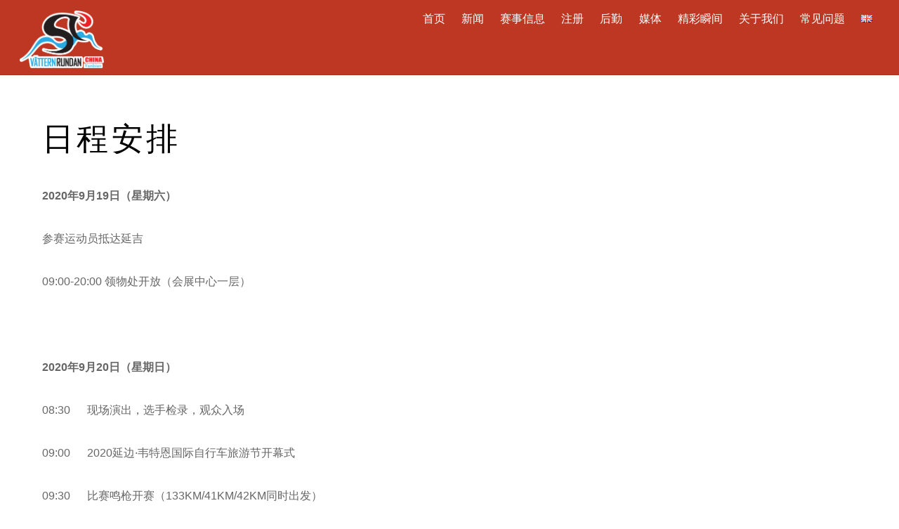

--- FILE ---
content_type: text/html; charset=UTF-8
request_url: https://www.vatternchina.com/richenganpai-2/
body_size: 9897
content:

<!DOCTYPE html>
<html lang="zh-CN">

<head>
		<meta charset="UTF-8" />
	<!-- wp_head -->
	<script>(function(html){ html.className = html.className.replace(/\bno-js\b/,'js'); if (html.classList) { html.classList.add( 'js' ); } else { html.className += ' js'; } })(document.documentElement);</script><meta name='robots' content='index, follow, max-image-preview:large, max-snippet:-1, max-video-preview:-1' />

	<!-- This site is optimized with the Yoast SEO plugin v26.5 - https://yoast.com/wordpress/plugins/seo/ -->
	<title>日程安排 &#8211; 中国·延边韦特恩国际自行车旅游节</title>
	<link rel="canonical" href="https://www.vatternchina.com/richenganpai-2/" />
	<meta property="og:locale" content="zh_CN" />
	<meta property="og:locale:alternate" content="en_GB" />
	<meta property="og:type" content="article" />
	<meta property="og:title" content="日程安排 &#8211; 中国·延边韦特恩国际自行车旅游节" />
	<meta property="og:description" content="2020年9月19日（星期六） 参赛运动员抵达延吉 09:00-20:00 领物处开放（会展中心一层）   2 [&hellip;]" />
	<meta property="og:url" content="https://www.vatternchina.com/richenganpai-2/" />
	<meta property="og:site_name" content="中国·延边韦特恩国际自行车旅游节" />
	<meta property="article:modified_time" content="2019-10-25T06:48:28+00:00" />
	<meta name="twitter:card" content="summary_large_image" />
	<script type="application/ld+json" class="yoast-schema-graph">{"@context":"https://schema.org","@graph":[{"@type":"WebPage","@id":"https://www.vatternchina.com/richenganpai-2/","url":"https://www.vatternchina.com/richenganpai-2/","name":"日程安排 &#8211; 中国·延边韦特恩国际自行车旅游节","isPartOf":{"@id":"https://www.vatternchina.com/home_zh/#website"},"datePublished":"2017-05-09T09:12:57+00:00","dateModified":"2019-10-25T06:48:28+00:00","breadcrumb":{"@id":"https://www.vatternchina.com/richenganpai-2/#breadcrumb"},"inLanguage":"zh-Hans","potentialAction":[{"@type":"ReadAction","target":["https://www.vatternchina.com/richenganpai-2/"]}]},{"@type":"BreadcrumbList","@id":"https://www.vatternchina.com/richenganpai-2/#breadcrumb","itemListElement":[{"@type":"ListItem","position":1,"name":"首页","item":"https://www.vatternchina.com/home_zh/"},{"@type":"ListItem","position":2,"name":"日程安排"}]},{"@type":"WebSite","@id":"https://www.vatternchina.com/home_zh/#website","url":"https://www.vatternchina.com/home_zh/","name":"Vatternrundan China Yanbian International Cycling Tourism Festival","description":"","publisher":{"@id":"https://www.vatternchina.com/home_zh/#organization"},"potentialAction":[{"@type":"SearchAction","target":{"@type":"EntryPoint","urlTemplate":"https://www.vatternchina.com/home_zh/?s={search_term_string}"},"query-input":{"@type":"PropertyValueSpecification","valueRequired":true,"valueName":"search_term_string"}}],"inLanguage":"zh-Hans"},{"@type":"Organization","@id":"https://www.vatternchina.com/home_zh/#organization","name":"VATTERNRUNDAN CHINA","url":"https://www.vatternchina.com/home_zh/","logo":{"@type":"ImageObject","inLanguage":"zh-Hans","@id":"https://www.vatternchina.com/home_zh/#/schema/logo/image/","url":"https://www.vatternchina.com/wp-content/uploads/2020/07/20200716193956469811.png","contentUrl":"https://www.vatternchina.com/wp-content/uploads/2020/07/20200716193956469811.png","width":512,"height":349,"caption":"VATTERNRUNDAN CHINA"},"image":{"@id":"https://www.vatternchina.com/home_zh/#/schema/logo/image/"}}]}</script>
	<!-- / Yoast SEO plugin. -->


<link rel="alternate" href="https://www.vatternchina.com/richenganpai/" hreflang="en" />
<link rel="alternate" href="https://www.vatternchina.com/richenganpai-2/" hreflang="zh" />
<link rel="alternate" type="application/rss+xml" title="中国·延边韦特恩国际自行车旅游节 &raquo; Feed" href="https://www.vatternchina.com/zh/feed/" />
<link rel="alternate" type="application/rss+xml" title="中国·延边韦特恩国际自行车旅游节 &raquo; 评论 Feed" href="https://www.vatternchina.com/zh/comments/feed/" />
<link rel="alternate" title="oEmbed (JSON)" type="application/json+oembed" href="https://www.vatternchina.com/wp-json/oembed/1.0/embed?url=https%3A%2F%2Fwww.vatternchina.com%2Frichenganpai-2%2F&#038;lang=zh" />
<link rel="alternate" title="oEmbed (XML)" type="text/xml+oembed" href="https://www.vatternchina.com/wp-json/oembed/1.0/embed?url=https%3A%2F%2Fwww.vatternchina.com%2Frichenganpai-2%2F&#038;format=xml&#038;lang=zh" />
<style id='wp-img-auto-sizes-contain-inline-css' type='text/css'>
img:is([sizes=auto i],[sizes^="auto," i]){contain-intrinsic-size:3000px 1500px}
/*# sourceURL=wp-img-auto-sizes-contain-inline-css */
</style>
<link rel='stylesheet' id='themify-common-css' href='https://www.vatternchina.com/wp-content/themes/themify-ultra/themify/css/themify.common.css?ver=6.9' type='text/css' media='all' />
<meta name="themify-framework-css" content="" id="themify-framework-css">
<meta name="builder-styles-css" content="" id="builder-styles-css">
<style id='wp-block-library-inline-css' type='text/css'>
:root{--wp-block-synced-color:#7a00df;--wp-block-synced-color--rgb:122,0,223;--wp-bound-block-color:var(--wp-block-synced-color);--wp-editor-canvas-background:#ddd;--wp-admin-theme-color:#007cba;--wp-admin-theme-color--rgb:0,124,186;--wp-admin-theme-color-darker-10:#006ba1;--wp-admin-theme-color-darker-10--rgb:0,107,160.5;--wp-admin-theme-color-darker-20:#005a87;--wp-admin-theme-color-darker-20--rgb:0,90,135;--wp-admin-border-width-focus:2px}@media (min-resolution:192dpi){:root{--wp-admin-border-width-focus:1.5px}}.wp-element-button{cursor:pointer}:root .has-very-light-gray-background-color{background-color:#eee}:root .has-very-dark-gray-background-color{background-color:#313131}:root .has-very-light-gray-color{color:#eee}:root .has-very-dark-gray-color{color:#313131}:root .has-vivid-green-cyan-to-vivid-cyan-blue-gradient-background{background:linear-gradient(135deg,#00d084,#0693e3)}:root .has-purple-crush-gradient-background{background:linear-gradient(135deg,#34e2e4,#4721fb 50%,#ab1dfe)}:root .has-hazy-dawn-gradient-background{background:linear-gradient(135deg,#faaca8,#dad0ec)}:root .has-subdued-olive-gradient-background{background:linear-gradient(135deg,#fafae1,#67a671)}:root .has-atomic-cream-gradient-background{background:linear-gradient(135deg,#fdd79a,#004a59)}:root .has-nightshade-gradient-background{background:linear-gradient(135deg,#330968,#31cdcf)}:root .has-midnight-gradient-background{background:linear-gradient(135deg,#020381,#2874fc)}:root{--wp--preset--font-size--normal:16px;--wp--preset--font-size--huge:42px}.has-regular-font-size{font-size:1em}.has-larger-font-size{font-size:2.625em}.has-normal-font-size{font-size:var(--wp--preset--font-size--normal)}.has-huge-font-size{font-size:var(--wp--preset--font-size--huge)}.has-text-align-center{text-align:center}.has-text-align-left{text-align:left}.has-text-align-right{text-align:right}.has-fit-text{white-space:nowrap!important}#end-resizable-editor-section{display:none}.aligncenter{clear:both}.items-justified-left{justify-content:flex-start}.items-justified-center{justify-content:center}.items-justified-right{justify-content:flex-end}.items-justified-space-between{justify-content:space-between}.screen-reader-text{border:0;clip-path:inset(50%);height:1px;margin:-1px;overflow:hidden;padding:0;position:absolute;width:1px;word-wrap:normal!important}.screen-reader-text:focus{background-color:#ddd;clip-path:none;color:#444;display:block;font-size:1em;height:auto;left:5px;line-height:normal;padding:15px 23px 14px;text-decoration:none;top:5px;width:auto;z-index:100000}html :where(.has-border-color){border-style:solid}html :where([style*=border-top-color]){border-top-style:solid}html :where([style*=border-right-color]){border-right-style:solid}html :where([style*=border-bottom-color]){border-bottom-style:solid}html :where([style*=border-left-color]){border-left-style:solid}html :where([style*=border-width]){border-style:solid}html :where([style*=border-top-width]){border-top-style:solid}html :where([style*=border-right-width]){border-right-style:solid}html :where([style*=border-bottom-width]){border-bottom-style:solid}html :where([style*=border-left-width]){border-left-style:solid}html :where(img[class*=wp-image-]){height:auto;max-width:100%}:where(figure){margin:0 0 1em}html :where(.is-position-sticky){--wp-admin--admin-bar--position-offset:var(--wp-admin--admin-bar--height,0px)}@media screen and (max-width:600px){html :where(.is-position-sticky){--wp-admin--admin-bar--position-offset:0px}}

/*# sourceURL=wp-block-library-inline-css */
</style><style id='global-styles-inline-css' type='text/css'>
:root{--wp--preset--aspect-ratio--square: 1;--wp--preset--aspect-ratio--4-3: 4/3;--wp--preset--aspect-ratio--3-4: 3/4;--wp--preset--aspect-ratio--3-2: 3/2;--wp--preset--aspect-ratio--2-3: 2/3;--wp--preset--aspect-ratio--16-9: 16/9;--wp--preset--aspect-ratio--9-16: 9/16;--wp--preset--color--black: #000000;--wp--preset--color--cyan-bluish-gray: #abb8c3;--wp--preset--color--white: #ffffff;--wp--preset--color--pale-pink: #f78da7;--wp--preset--color--vivid-red: #cf2e2e;--wp--preset--color--luminous-vivid-orange: #ff6900;--wp--preset--color--luminous-vivid-amber: #fcb900;--wp--preset--color--light-green-cyan: #7bdcb5;--wp--preset--color--vivid-green-cyan: #00d084;--wp--preset--color--pale-cyan-blue: #8ed1fc;--wp--preset--color--vivid-cyan-blue: #0693e3;--wp--preset--color--vivid-purple: #9b51e0;--wp--preset--gradient--vivid-cyan-blue-to-vivid-purple: linear-gradient(135deg,rgb(6,147,227) 0%,rgb(155,81,224) 100%);--wp--preset--gradient--light-green-cyan-to-vivid-green-cyan: linear-gradient(135deg,rgb(122,220,180) 0%,rgb(0,208,130) 100%);--wp--preset--gradient--luminous-vivid-amber-to-luminous-vivid-orange: linear-gradient(135deg,rgb(252,185,0) 0%,rgb(255,105,0) 100%);--wp--preset--gradient--luminous-vivid-orange-to-vivid-red: linear-gradient(135deg,rgb(255,105,0) 0%,rgb(207,46,46) 100%);--wp--preset--gradient--very-light-gray-to-cyan-bluish-gray: linear-gradient(135deg,rgb(238,238,238) 0%,rgb(169,184,195) 100%);--wp--preset--gradient--cool-to-warm-spectrum: linear-gradient(135deg,rgb(74,234,220) 0%,rgb(151,120,209) 20%,rgb(207,42,186) 40%,rgb(238,44,130) 60%,rgb(251,105,98) 80%,rgb(254,248,76) 100%);--wp--preset--gradient--blush-light-purple: linear-gradient(135deg,rgb(255,206,236) 0%,rgb(152,150,240) 100%);--wp--preset--gradient--blush-bordeaux: linear-gradient(135deg,rgb(254,205,165) 0%,rgb(254,45,45) 50%,rgb(107,0,62) 100%);--wp--preset--gradient--luminous-dusk: linear-gradient(135deg,rgb(255,203,112) 0%,rgb(199,81,192) 50%,rgb(65,88,208) 100%);--wp--preset--gradient--pale-ocean: linear-gradient(135deg,rgb(255,245,203) 0%,rgb(182,227,212) 50%,rgb(51,167,181) 100%);--wp--preset--gradient--electric-grass: linear-gradient(135deg,rgb(202,248,128) 0%,rgb(113,206,126) 100%);--wp--preset--gradient--midnight: linear-gradient(135deg,rgb(2,3,129) 0%,rgb(40,116,252) 100%);--wp--preset--font-size--small: 13px;--wp--preset--font-size--medium: 20px;--wp--preset--font-size--large: 36px;--wp--preset--font-size--x-large: 42px;--wp--preset--spacing--20: 0.44rem;--wp--preset--spacing--30: 0.67rem;--wp--preset--spacing--40: 1rem;--wp--preset--spacing--50: 1.5rem;--wp--preset--spacing--60: 2.25rem;--wp--preset--spacing--70: 3.38rem;--wp--preset--spacing--80: 5.06rem;--wp--preset--shadow--natural: 6px 6px 9px rgba(0, 0, 0, 0.2);--wp--preset--shadow--deep: 12px 12px 50px rgba(0, 0, 0, 0.4);--wp--preset--shadow--sharp: 6px 6px 0px rgba(0, 0, 0, 0.2);--wp--preset--shadow--outlined: 6px 6px 0px -3px rgb(255, 255, 255), 6px 6px rgb(0, 0, 0);--wp--preset--shadow--crisp: 6px 6px 0px rgb(0, 0, 0);}:where(.is-layout-flex){gap: 0.5em;}:where(.is-layout-grid){gap: 0.5em;}body .is-layout-flex{display: flex;}.is-layout-flex{flex-wrap: wrap;align-items: center;}.is-layout-flex > :is(*, div){margin: 0;}body .is-layout-grid{display: grid;}.is-layout-grid > :is(*, div){margin: 0;}:where(.wp-block-columns.is-layout-flex){gap: 2em;}:where(.wp-block-columns.is-layout-grid){gap: 2em;}:where(.wp-block-post-template.is-layout-flex){gap: 1.25em;}:where(.wp-block-post-template.is-layout-grid){gap: 1.25em;}.has-black-color{color: var(--wp--preset--color--black) !important;}.has-cyan-bluish-gray-color{color: var(--wp--preset--color--cyan-bluish-gray) !important;}.has-white-color{color: var(--wp--preset--color--white) !important;}.has-pale-pink-color{color: var(--wp--preset--color--pale-pink) !important;}.has-vivid-red-color{color: var(--wp--preset--color--vivid-red) !important;}.has-luminous-vivid-orange-color{color: var(--wp--preset--color--luminous-vivid-orange) !important;}.has-luminous-vivid-amber-color{color: var(--wp--preset--color--luminous-vivid-amber) !important;}.has-light-green-cyan-color{color: var(--wp--preset--color--light-green-cyan) !important;}.has-vivid-green-cyan-color{color: var(--wp--preset--color--vivid-green-cyan) !important;}.has-pale-cyan-blue-color{color: var(--wp--preset--color--pale-cyan-blue) !important;}.has-vivid-cyan-blue-color{color: var(--wp--preset--color--vivid-cyan-blue) !important;}.has-vivid-purple-color{color: var(--wp--preset--color--vivid-purple) !important;}.has-black-background-color{background-color: var(--wp--preset--color--black) !important;}.has-cyan-bluish-gray-background-color{background-color: var(--wp--preset--color--cyan-bluish-gray) !important;}.has-white-background-color{background-color: var(--wp--preset--color--white) !important;}.has-pale-pink-background-color{background-color: var(--wp--preset--color--pale-pink) !important;}.has-vivid-red-background-color{background-color: var(--wp--preset--color--vivid-red) !important;}.has-luminous-vivid-orange-background-color{background-color: var(--wp--preset--color--luminous-vivid-orange) !important;}.has-luminous-vivid-amber-background-color{background-color: var(--wp--preset--color--luminous-vivid-amber) !important;}.has-light-green-cyan-background-color{background-color: var(--wp--preset--color--light-green-cyan) !important;}.has-vivid-green-cyan-background-color{background-color: var(--wp--preset--color--vivid-green-cyan) !important;}.has-pale-cyan-blue-background-color{background-color: var(--wp--preset--color--pale-cyan-blue) !important;}.has-vivid-cyan-blue-background-color{background-color: var(--wp--preset--color--vivid-cyan-blue) !important;}.has-vivid-purple-background-color{background-color: var(--wp--preset--color--vivid-purple) !important;}.has-black-border-color{border-color: var(--wp--preset--color--black) !important;}.has-cyan-bluish-gray-border-color{border-color: var(--wp--preset--color--cyan-bluish-gray) !important;}.has-white-border-color{border-color: var(--wp--preset--color--white) !important;}.has-pale-pink-border-color{border-color: var(--wp--preset--color--pale-pink) !important;}.has-vivid-red-border-color{border-color: var(--wp--preset--color--vivid-red) !important;}.has-luminous-vivid-orange-border-color{border-color: var(--wp--preset--color--luminous-vivid-orange) !important;}.has-luminous-vivid-amber-border-color{border-color: var(--wp--preset--color--luminous-vivid-amber) !important;}.has-light-green-cyan-border-color{border-color: var(--wp--preset--color--light-green-cyan) !important;}.has-vivid-green-cyan-border-color{border-color: var(--wp--preset--color--vivid-green-cyan) !important;}.has-pale-cyan-blue-border-color{border-color: var(--wp--preset--color--pale-cyan-blue) !important;}.has-vivid-cyan-blue-border-color{border-color: var(--wp--preset--color--vivid-cyan-blue) !important;}.has-vivid-purple-border-color{border-color: var(--wp--preset--color--vivid-purple) !important;}.has-vivid-cyan-blue-to-vivid-purple-gradient-background{background: var(--wp--preset--gradient--vivid-cyan-blue-to-vivid-purple) !important;}.has-light-green-cyan-to-vivid-green-cyan-gradient-background{background: var(--wp--preset--gradient--light-green-cyan-to-vivid-green-cyan) !important;}.has-luminous-vivid-amber-to-luminous-vivid-orange-gradient-background{background: var(--wp--preset--gradient--luminous-vivid-amber-to-luminous-vivid-orange) !important;}.has-luminous-vivid-orange-to-vivid-red-gradient-background{background: var(--wp--preset--gradient--luminous-vivid-orange-to-vivid-red) !important;}.has-very-light-gray-to-cyan-bluish-gray-gradient-background{background: var(--wp--preset--gradient--very-light-gray-to-cyan-bluish-gray) !important;}.has-cool-to-warm-spectrum-gradient-background{background: var(--wp--preset--gradient--cool-to-warm-spectrum) !important;}.has-blush-light-purple-gradient-background{background: var(--wp--preset--gradient--blush-light-purple) !important;}.has-blush-bordeaux-gradient-background{background: var(--wp--preset--gradient--blush-bordeaux) !important;}.has-luminous-dusk-gradient-background{background: var(--wp--preset--gradient--luminous-dusk) !important;}.has-pale-ocean-gradient-background{background: var(--wp--preset--gradient--pale-ocean) !important;}.has-electric-grass-gradient-background{background: var(--wp--preset--gradient--electric-grass) !important;}.has-midnight-gradient-background{background: var(--wp--preset--gradient--midnight) !important;}.has-small-font-size{font-size: var(--wp--preset--font-size--small) !important;}.has-medium-font-size{font-size: var(--wp--preset--font-size--medium) !important;}.has-large-font-size{font-size: var(--wp--preset--font-size--large) !important;}.has-x-large-font-size{font-size: var(--wp--preset--font-size--x-large) !important;}
/*# sourceURL=global-styles-inline-css */
</style>

<style id='classic-theme-styles-inline-css' type='text/css'>
/*! This file is auto-generated */
.wp-block-button__link{color:#fff;background-color:#32373c;border-radius:9999px;box-shadow:none;text-decoration:none;padding:calc(.667em + 2px) calc(1.333em + 2px);font-size:1.125em}.wp-block-file__button{background:#32373c;color:#fff;text-decoration:none}
/*# sourceURL=/wp-includes/css/classic-themes.min.css */
</style>
<link rel='stylesheet' id='parent-theme-css-css' href='https://www.vatternchina.com/wp-content/themes/themify-ultra/style.css?ver=6.9' type='text/css' media='all' />
<link rel='stylesheet' id='google-fonts-css' href='https://fonts.googleapis.com/css?family=Open+Sans%3A400italic%2C600italic%2C700italic%2C400%2C300%2C600%2C700&#038;subset=latin%2Clatin-ext&#038;ver=6.9' type='text/css' media='all' />
<link rel='stylesheet' id='themify-icons-css' href='https://www.vatternchina.com/wp-content/themes/themify-ultra/themify/themify-icons/themify-icons.css?ver=3.0.7' type='text/css' media='all' />
<link rel='stylesheet' id='theme-style-css' href='https://www.vatternchina.com/wp-content/themes/themify-ultra-child/style.css?ver=6.9' type='text/css' media='all' />
<link rel='stylesheet' id='themify-media-queries-css' href='https://www.vatternchina.com/wp-content/themes/themify-ultra/media-queries.css?ver=6.9' type='text/css' media='all' />
<link rel='stylesheet' id='ultra-header-css' href='https://www.vatternchina.com/wp-content/themes/themify-ultra/styles/header-top-bar.css?ver=6.9' type='text/css' media='all' />
<link rel='stylesheet' id='themify-customize-css' href='https://www.vatternchina.com/wp-content/uploads/themify-customizer.css?ver=19.07.25.11.23.08' type='text/css' media='all' />
<script type="text/javascript" src="https://www.vatternchina.com/wp-includes/js/jquery/jquery.min.js?ver=3.7.1" id="jquery-core-js"></script>
<script type="text/javascript" src="https://www.vatternchina.com/wp-includes/js/jquery/jquery-migrate.min.js?ver=3.4.1" id="jquery-migrate-js"></script>
<link rel="https://api.w.org/" href="https://www.vatternchina.com/wp-json/" /><link rel="alternate" title="JSON" type="application/json" href="https://www.vatternchina.com/wp-json/wp/v2/pages/972" /><link rel="EditURI" type="application/rsd+xml" title="RSD" href="https://www.vatternchina.com/xmlrpc.php?rsd" />
<meta name="generator" content="WordPress 6.9" />
<link rel='shortlink' href='https://www.vatternchina.com/?p=972' />




<link href="https://www.vatternchina.com/wp-content/uploads/2017/05/20170510051923242668.ico" rel="shortcut icon" /> 

	<script>
		var tf_mobile_menu_trigger_point = 1200;
	</script>
<meta name="viewport" content="width=device-width, initial-scale=1">

	<style>
	@-webkit-keyframes themifyAnimatedBG {
		0% { background-color: #33baab; }
100% { background-color: #e33b9e; }
50% { background-color: #4961d7; }
33.333333333333% { background-color: #2ea85c; }
25% { background-color: #2bb8ed; }
20% { background-color: #dd5135; }

	}
	@keyframes themifyAnimatedBG {
		0% { background-color: #33baab; }
100% { background-color: #e33b9e; }
50% { background-color: #4961d7; }
33.333333333333% { background-color: #2ea85c; }
25% { background-color: #2bb8ed; }
20% { background-color: #dd5135; }

	}
	.themify_builder_row.animated-bg {
		-webkit-animation: themifyAnimatedBG 30000ms infinite alternate;
		animation: themifyAnimatedBG 30000ms infinite alternate;
	};
	</style>
	<script type="text/javascript">				function isSupportTransition() {
				var b = document.body || document.documentElement,
				s = b.style,
				p = 'transition';

				if (typeof s[p] == 'string') { return true; }

				// Tests for vendor specific prop
				var v = ['Moz', 'webkit', 'Webkit', 'Khtml', 'O', 'ms'];
				p = p.charAt(0).toUpperCase() + p.substr(1);

				for (var i=0; i<v.length; i++) {
					if (typeof s[v[i] + p] == 'string') { return true; }
					}
					return false;
					}
					if ( isSupportTransition() ) {
					document.documentElement.className += " csstransitions";	
					}
		</script><style type="text/css">.recentcomments a{display:inline !important;padding:0 !important;margin:0 !important;}</style>
</head>

<body data-rsssl=1 class="wp-singular page-template-default page page-id-972 wp-theme-themify-ultra wp-child-theme-themify-ultra-child themify-fw-3-0-7 themify-ultra-1-7-0 skin-default webkit not-ie default_width sidebar-none no-home no-touch header-top-bar fixed-header footer-block default tagline-off social-widget-off rss-off search-off header-widgets-off tile_enable  filter-hover-none filter-featured-only masonry-enabled">

<script type="text/javascript">
	function themifyMobileMenuTrigger() {
		if( document.body.clientWidth <= tf_mobile_menu_trigger_point ) {
			jQuery( 'body' ).addClass( 'mobile_menu_active' );
		} else {
			jQuery( 'body' ).removeClass( 'mobile_menu_active' );
		}
	}
	themifyMobileMenuTrigger();
	jQuery( window ).resize( themifyMobileMenuTrigger );
</script>

<div id="pagewrap" class="hfeed site">

			<div id="headerwrap"   >
                        			                                                    <div class="header-icons">
                                <a id="menu-icon" href="#mobile-menu"></a>
                            </div>
                        
			<header id="header" class="pagewidth clearfix" itemscope="itemscope" itemtype="https://schema.org/WPHeader">

	            
	            <div class="header-bar">
		            						<div id="site-logo"><a href="https://www.vatternchina.com" title="中国·延边韦特恩国际自行车旅游节"><img src="https://www.vatternchina.com/wp-content/uploads/2017/05/20170508061723840751.png" alt="中国·延边韦特恩国际自行车旅游节" title="中国·延边韦特恩国际自行车旅游节" /><span style="display: none;">中国·延边韦特恩国际自行车旅游节</span></a></div>					
									</div>
				<!-- /.header-bar -->

									<div id="mobile-menu" class="sidemenu sidemenu-off">

						<div class="navbar-wrapper clearfix">

							
							
															<nav id="main-nav-wrap" itemscope="itemscope" itemtype="https://schema.org/SiteNavigationElement">
									<ul id="main-nav" class="main-nav menu-name-top-nov-zh"><li id='menu-item-464' class="menu-item menu-item-type-post_type menu-item-object-page menu-item-home" ><a  href="https://www.vatternchina.com/home_zh/">首页</a> </li>
<li id='menu-item-465' class="menu-item menu-item-type-taxonomy menu-item-object-category" data-termid="1" data-tax="category"><a  href="https://www.vatternchina.com/category/news-zh/">新闻</a> </li>
<li id='menu-item-466' class="menu-item menu-item-type-custom menu-item-object-custom current-menu-ancestor current-menu-parent menu-item-has-children has-sub-menu has-sub-menu" ><a  href="https://www.vatternchina.com">赛事信息</a> 
<ul class="sub-menu">
<li id='menu-item-1068' class="menu-item menu-item-type-post_type menu-item-object-page current-menu-item page_item page-item-972 current_page_item" ><a  href="https://www.vatternchina.com/richenganpai-2/">日程安排</a> </li>
<li id='menu-item-468' class="menu-item menu-item-type-post_type menu-item-object-page" ><a  href="https://www.vatternchina.com/jishuxijie/">技术细节</a> </li>
<li id='menu-item-469' class="menu-item menu-item-type-post_type menu-item-object-page" ><a  href="https://www.vatternchina.com/saidaoxinxi/">赛道信息</a> </li>
<li id='menu-item-470' class="menu-item menu-item-type-post_type menu-item-object-page" ><a  href="https://www.vatternchina.com/jingsaiguize/">竞赛规则</a> </li>
<li id='menu-item-471' class="menu-item menu-item-type-post_type menu-item-object-page" ><a  href="https://www.vatternchina.com/prize-setting/">奖金与奖品</a> </li>
<li id='menu-item-677' class="menu-item menu-item-type-post_type menu-item-object-page" ><a  href="https://www.vatternchina.com/result-list-2/">比赛成绩</a> </li>
</ul>
</li>
<li id='menu-item-472' class="menu-item menu-item-type-custom menu-item-object-custom menu-item-has-children has-sub-menu has-sub-menu" ><a  href="https://www.vatternchina.com">注册</a> 
<ul class="sub-menu">
<li id='menu-item-1069' class="menu-item menu-item-type-post_type menu-item-object-page" ><a  href="https://www.vatternchina.com/cansaitiaojian/">参赛条件</a> </li>
<li id='menu-item-474' class="menu-item menu-item-type-post_type menu-item-object-page" ><a  href="https://www.vatternchina.com/registration-fee-overview-2/">报名费</a> </li>
</ul>
</li>
<li id='menu-item-475' class="menu-item menu-item-type-custom menu-item-object-custom menu-item-has-children has-sub-menu has-sub-menu" ><a  href="https://www.vatternchina.com">后勤</a> 
<ul class="sub-menu">
<li id='menu-item-476' class="menu-item menu-item-type-post_type menu-item-object-page" ><a  href="https://www.vatternchina.com/registration-travel-package-4/">旅行套餐</a> </li>
</ul>
</li>
<li id='menu-item-477' class="menu-item menu-item-type-custom menu-item-object-custom menu-item-home" ><a  href="https://www.vatternchina.com/home_zh/#media-zh">媒体</a> </li>
<li id='menu-item-478' class="menu-item menu-item-type-custom menu-item-object-custom menu-item-home" ><a  href="https://www.vatternchina.com/home_zh/#photos-zh">精彩瞬间</a> </li>
<li id='menu-item-479' class="menu-item menu-item-type-custom menu-item-object-custom menu-item-home" ><a  href="https://www.vatternchina.com/home_zh/#aboutus-zh">关于我们</a> </li>
<li id='menu-item-480' class="menu-item menu-item-type-custom menu-item-object-custom menu-item-home" ><a  href="https://www.vatternchina.com/home_zh">常见问题</a> </li>
<li id='menu-item-482-en' class="lang-item lang-item-5 lang-item-en lang-item-first menu-item menu-item-type-custom menu-item-object-custom" ><a  href="https://www.vatternchina.com/richenganpai/"><img src="[data-uri]" alt="English" width="16" height="11" style="width: 16px; height: 11px;" /></a> </li>
</ul>									<!-- /#main-nav -->
									
																		
								</nav>
								<!-- /#main-nav-wrap -->
														
						</div>

						
						<a id="menu-icon-close" href="#"></a>
					</div>
					<!-- /#mobile-menu -->
				
				
				
				
			</header>
			<!-- /#header -->

	        
		</div>
		<!-- /#headerwrap -->
	
	<div id="body" class="clearfix">

		

<!-- layout-container -->
<div id="layout" class="pagewidth clearfix">

		<!-- content -->
	<div id="content" class="clearfix">
    	
		
							<div id="page-972" class="type-page">

			<!-- page-title -->
							
				<time datetime="2017-05-09"></time>
				 <h1 class="page-title">日程安排 </h1>						<!-- /page-title -->

			<div class="page-content entry-content">

				
				<p><strong><b>2020年9月19日（星期六）</b></strong></p>
<p>参赛运动员抵达延吉</p>
<p>09:00-20:00 领物处开放（会展中心一层）</p>
<p><strong><b> </b></strong></p>
<p><strong><b>2020年9月20日（星期日）</b></strong></p>
<p>08:30      现场演出，选手检录，观众入场</p>
<p>09:00      2020延边·韦特恩国际自行车旅游节开幕式</p>
<p>09:30      比赛鸣枪开赛（133KM/41KM/42KM同时出发）</p>
<p>09:35      青少年组及亲子组出发</p>
<p>12:00      短距离公路41公里比赛关门</p>
<p>13:00      短距离山地42公里比赛关门</p>
<p>13:30      长距离及短距离公路、短距离山地组颁奖仪式（图们广场）</p>
<p>15:30      长距离133公里比赛关门</p>
<p><strong><b> </b></strong></p>
<p><strong><b>2020年9月21</b></strong><strong><b>日（星期</b></strong><strong><b>一</b></strong><strong><b>）</b></strong></p>
<p>中朝俄边境旅游活动</p>
<p>&nbsp;</p>
<div id="themify_builder_content-972" data-postid="972" class="themify_builder_content themify_builder_content-972 themify_builder themify_builder_front">

	</div>
<!-- /themify_builder_content -->
				
				
				<!-- comments -->
								<!-- /comments -->

			</div>
			<!-- /.post-content -->

			</div><!-- /.type-page -->
		
				
			</div>
	<!-- /content -->
    
	
	

</div>
<!-- /layout-container -->


        			</div>
			<!-- /body -->

							<div id="footerwrap"   >

					
					<footer id="footer" class="pagewidth clearfix" itemscope="itemscope" itemtype="https://schema.org/WPFooter">

						
													<div class="back-top clearfix">
								<div class="arrow-up">
										<a href="#header"></a>
								</div>
							</div>
						
						<div class="main-col first clearfix">
							<div class="footer-left-wrap first">
															
																	<div class="social-widget">
										<div id="themify-social-links-2" class="widget themify-social-links"><ul class="social-links horizontal"></ul></div>									</div>
									<!-- /.social-widget -->
															</div>
							
							<div class="footer-right-wrap">

																	<div class="footer-nav-wrap">
																			</div>
									<!-- /.footer-nav-wrap -->
																									<div class="footer-text clearfix">
										<div class="footer-text-inner">
																							<div class="one">Copyright ©2020 Nordic Ways. All rights reserved.</div>																																	</div>
									</div>
									<!-- /.footer-text -->
															</div>
						</div>

																					<div class="section-col clearfix">
									<div class="footer-widgets-wrap">
																				<!-- /footer-widgets -->
									</div>
								</div>
													
						
					</footer>
					<!-- /#footer -->

					
				</div>
				<!-- /#footerwrap -->
			
		</div>
		<!-- /#pagewrap -->

		
		<!-- SCHEMA BEGIN --><script type="application/ld+json">[{"@context":"http:\/\/schema.org","@type":"WebPage","mainEntityOfPage":{"@type":"WebPage","@id":"https:\/\/www.vatternchina.com\/richenganpai-2\/"},"headline":"\u65e5\u7a0b\u5b89\u6392","datePublished":"2017-05-09T17:12:57+08:00","dateModified":"2017-05-09T17:12:57+08:00","description":"","commentCount":"0"}]</script><!-- /SCHEMA END -->		<!-- wp_footer -->
		<script type="speculationrules">
{"prefetch":[{"source":"document","where":{"and":[{"href_matches":"/*"},{"not":{"href_matches":["/wp-*.php","/wp-admin/*","/wp-content/uploads/*","/wp-content/*","/wp-content/plugins/*","/wp-content/themes/themify-ultra-child/*","/wp-content/themes/themify-ultra/*","/*\\?(.+)"]}},{"not":{"selector_matches":"a[rel~=\"nofollow\"]"}},{"not":{"selector_matches":".no-prefetch, .no-prefetch a"}}]},"eagerness":"conservative"}]}
</script>


<script>
  (function(i,s,o,g,r,a,m){i['GoogleAnalyticsObject']=r;i[r]=i[r]||function(){
  (i[r].q=i[r].q||[]).push(arguments)},i[r].l=1*new Date();a=s.createElement(o),
  m=s.getElementsByTagName(o)[0];a.async=1;a.src=g;m.parentNode.insertBefore(a,m)
  })(window,document,'script','https://www.google-analytics.com/analytics.js','ga');

  ga('create', 'UA-4077795-14', 'auto');
  ga('send', 'pageview');

</script><script type="text/javascript" id="themify-main-script-js-extra">
/* <![CDATA[ */
var themify_vars = {"version":"3.0.7","url":"https://www.vatternchina.com/wp-content/themes/themify-ultra/themify","map_key":null};
var themify_vars = {"version":"3.0.7","url":"https://www.vatternchina.com/wp-content/themes/themify-ultra/themify","TB":"1","map_key":null,"includesURL":"https://www.vatternchina.com/wp-includes/","isCached":null};
var tbLocalScript = {"isAnimationActive":"1","isParallaxActive":"1","isParallaxScrollActive":"1","animationInviewSelectors":[".module.wow",".themify_builder_content .themify_builder_row.wow",".module_row.wow",".builder-posts-wrap \u003E .post.wow"],"backgroundSlider":{"autoplay":5000,"speed":2000},"animationOffset":"100","videoPoster":"https://www.vatternchina.com/wp-content/themes/themify-ultra/themify/themify-builder/img/blank.png","backgroundVideoLoop":"yes","builder_url":"https://www.vatternchina.com/wp-content/themes/themify-ultra/themify/themify-builder","framework_url":"https://www.vatternchina.com/wp-content/themes/themify-ultra/themify","version":"3.0.7","fullwidth_support":"","fullwidth_container":"body","loadScrollHighlight":"1"};
var themifyScript = {"lightbox":{"lightboxSelector":".themify_lightbox","lightboxOn":true,"lightboxContentImages":false,"lightboxContentImagesSelector":"","theme":"pp_default","social_tools":false,"allow_resize":true,"show_title":false,"overlay_gallery":false,"screenWidthNoLightbox":600,"deeplinking":false,"contentImagesAreas":"","gallerySelector":".gallery-icon \u003E a[href$=jpg],.gallery-icon \u003E a[href$=gif],.gallery-icon \u003E a[href$=png],.gallery-icon \u003E a[href$=JPG],.gallery-icon \u003E a[href$=GIF],.gallery-icon \u003E a[href$=PNG],.gallery-icon \u003E a[href$=jpeg],.gallery-icon \u003E a[href$=JPEG]","lightboxGalleryOn":true},"lightboxContext":"body"};
var tbScrollHighlight = {"fixedHeaderSelector":"#headerwrap.fixed-header","speed":"900","navigation":"#main-nav","scrollOffset":"-5"};
//# sourceURL=themify-main-script-js-extra
/* ]]> */
</script>
<script type="text/javascript" src="https://www.vatternchina.com/wp-content/themes/themify-ultra/themify/js/main.js?ver=3.0.7" id="themify-main-script-js"></script>
<script type="text/javascript" src="https://www.vatternchina.com/wp-includes/js/imagesloaded.min.js?ver=5.0.0" id="imagesloaded-js"></script>
<script type="text/javascript" src="https://www.vatternchina.com/wp-content/themes/themify-ultra/themify/js/themify.sidemenu.js?ver=6.9" id="slide-nav-js"></script>
<script type="text/javascript" id="theme-script-js-extra">
/* <![CDATA[ */
var themifyScript = {"themeURI":"https://www.vatternchina.com/wp-content/themes/themify-ultra","lightbox":{"lightboxSelector":".themify_lightbox","lightboxOn":true,"lightboxContentImages":false,"lightboxContentImagesSelector":"","theme":"pp_default","social_tools":false,"allow_resize":true,"show_title":false,"overlay_gallery":false,"screenWidthNoLightbox":600,"deeplinking":false,"contentImagesAreas":"","gallerySelector":".gallery-icon \u003E a[href$=jpg],.gallery-icon \u003E a[href$=gif],.gallery-icon \u003E a[href$=png],.gallery-icon \u003E a[href$=JPG],.gallery-icon \u003E a[href$=GIF],.gallery-icon \u003E a[href$=PNG],.gallery-icon \u003E a[href$=jpeg],.gallery-icon \u003E a[href$=JPEG]","lightboxGalleryOn":true},"lightboxContext":"#pagewrap","fixedHeader":"fixed-header","sticky_header":"","ajax_nonce":"c0f8fe185f","ajax_url":"https://www.vatternchina.com/wp-admin/admin-ajax.php","smallScreen":"760","resizeRefresh":"250","parallaxHeader":"1","loadingImg":"https://www.vatternchina.com/wp-content/themes/themify-ultra/images/loading.gif","maxPages":"0","autoInfinite":"auto","scrollToNewOnLoad":"scroll","resetFilterOnLoad":"reset","fullPageScroll":"","shop_masonry":"no","scrollHighlight":{"scroll":"internal"},"tiledata":{"grids":{"post":{"1":["AAAA"],"2":["BBCC","BBCC"],"3":["DD.."],"4":[".EEF",".EEF"],"5":["DD..","BBCC","BBCC"],"6":[".EEF",".EEF","BBCC","BBCC"],"7":[".EEF",".EEF","DD.."],"8":[".EEF",".EEF","DD..","AAAA"],"9":[".EEF",".EEF","DD..","BBCC","BBCC"],"10":[".EEF",".EEF","DD..","MMNN","MMPP"],"11":[".EEF",".EEF","DD..","MMNN","MMPP","AAAA"],"12":[".EEF",".EEF","DD..","MMNN","MMPP","BBCC","BBCC"],"13":[".EEF",".EEF","DD..","MMNN","MMPP","LSRR","LSRR"]},"mobile":["AA",".."]},"default_grid":"post","small_screen_grid":"mobile","breakpoint":800,"padding":5,"full_width":false,"animate_init":false,"animate_resize":true,"animate_template":false}};
//# sourceURL=theme-script-js-extra
/* ]]> */
</script>
<script type="text/javascript" src="https://www.vatternchina.com/wp-content/themes/themify-ultra/js/themify.script.js?ver=6.9" id="theme-script-js"></script>
<script type="text/javascript" src="https://www.vatternchina.com/wp-includes/js/comment-reply.min.js?ver=6.9" id="comment-reply-js" async="async" data-wp-strategy="async" fetchpriority="low"></script>
	</body>
</html>

--- FILE ---
content_type: text/css
request_url: https://www.vatternchina.com/wp-content/themes/themify-ultra-child/style.css?ver=6.9
body_size: -82
content:
/*
Theme Name: Ultra Child
Description: Child theme for Ultra theme
Author: Themify
Template: themify-ultra
*/

/* write custom css below */

--- FILE ---
content_type: text/css
request_url: https://www.vatternchina.com/wp-content/uploads/themify-customizer.css?ver=19.07.25.11.23.08
body_size: 482
content:
/* Themify Customize Styling */
body {	
	font-family:Arial, Helvetica, sans-serif; 
}
#headerwrap {	
	background-color: #be3723; 
}
#headerwrap.fixed-header, .transparent-header #headerwrap.fixed-header {	background-image: none;
	background-color: #be3723; 
}
#site-logo, #site-logo a, .header-horizontal #site-logo, .header-minbar #site-logo, .header-leftpane #site-logo, .header-slide-out #site-logo, .boxed-compact #site-logo, .header-top-bar #site-logo img {		width: 120px; 
}
#site-logo, #site-logo a, .header-horizontal #site-logo, .header-minbar #site-logo, .header-leftpane #site-logo, .header-slide-out #site-logo, .boxed-compact #site-logo, .header-top-bar #site-logo a {		width: 120px; 
}
#main-nav a, #main-nav > li > a {	
	color: #ffffff; 
}
.post-title, .post-title a {		text-align:left; 
}
.loops-wrapper.grid4 .post-title {		font-weight:bold;
	line-height:1.5em;
	text-transform:capitalize;	text-align:left; 
}
.module-title {	
	color: #3d3838; 
}
#footerwrap {	
	background-color: #be3723; 
}
#footer {	
	color: #ffffff; 
}
#footer a {	
	color: #ffffff; 
}
#footer a:hover {	
	color: #e6e6e6; 
}

/* Themify Custom CSS */
.more-link {
    border: 1px solid #be3723;
    font: 700 0.81em "Montserrat";
    padding: 0.87em 1.5em;
    text-transform: uppercase;
    letter-spacing: 0.2em;}
.more-link:after {
    content: close-quote;
    padding-left: .5em;
    text-decoration: none;
    font-size: 1.2em;
    vertical-align: bottom;
}@media screen and (max-width: 976px) { /* Themify Customize Styling */
body {	
	font-family:Arial, Helvetica, sans-serif; 
}
#site-logo, #site-logo a, .header-horizontal #site-logo, .header-minbar #site-logo, .header-leftpane #site-logo, .header-slide-out #site-logo, .boxed-compact #site-logo, .header-top-bar #site-logo img {		width: 120px; 
}
#site-logo, #site-logo a, .header-horizontal #site-logo, .header-minbar #site-logo, .header-leftpane #site-logo, .header-slide-out #site-logo, .boxed-compact #site-logo, .header-top-bar #site-logo a {		width: 120px; 
}
 }@media screen and (max-width: 768px) { /* Themify Customize Styling */
body {	
	font-family:Arial, Helvetica, sans-serif; 
}
#site-logo, #site-logo a, .header-horizontal #site-logo, .header-minbar #site-logo, .header-leftpane #site-logo, .header-slide-out #site-logo, .boxed-compact #site-logo, .header-top-bar #site-logo img {		width: 120px; 
}
#site-logo, #site-logo a, .header-horizontal #site-logo, .header-minbar #site-logo, .header-leftpane #site-logo, .header-slide-out #site-logo, .boxed-compact #site-logo, .header-top-bar #site-logo a {		width: 120px; 
}
 }@media screen and (max-width: 480px) { /* Themify Customize Styling */
body {	
	font-family:Arial, Helvetica, sans-serif; 
}
#site-logo, #site-logo a, .header-horizontal #site-logo, .header-minbar #site-logo, .header-leftpane #site-logo, .header-slide-out #site-logo, .boxed-compact #site-logo, .header-top-bar #site-logo img {		width: 120px; 
}
#site-logo, #site-logo a, .header-horizontal #site-logo, .header-minbar #site-logo, .header-leftpane #site-logo, .header-slide-out #site-logo, .boxed-compact #site-logo, .header-top-bar #site-logo a {		width: 120px; 
}
#main-nav a, #main-nav > li > a {	
	color: #ffffff; 
}
#main-nav a:hover, #main-nav > li > a:hover {	
	color: #e6e6e6; 
}
#main-nav .current_page_item a, #main-nav .current-menu-item a, #main-nav > .current_page_item > a, #main-nav > .current-menu-item > a {	
	color: #ffffff; 
}
#main-nav .current_page_item a:hover,  #main-nav .current-menu-item a:hover {	
	color: #e6e6e6; 
}
#headerwrap #mobile-menu.sidemenu-on {	
	background-color: #be3723; 
}
#headerwrap #mobile-menu.sidemenu-on nav li {	
	color: #ffffff; 
}
#headerwrap #mobile-menu.sidemenu-on nav a:hover, #headerwrap #mobile-menu.sidemenu-on nav .current-menu-item > a {	
	background-color: #b5331f;
	color: #e6e6e6; 
}
.module-title {	
	color: #0f0202; 
}
#footerwrap {	
	background-color: #be3723; 
}
#footer {	
	color: #ffffff; 
}
#footer a {	
	color: #ffffff; 
}
#footer a:hover {	
	color: #e6e6e6; 
}
 }

--- FILE ---
content_type: text/plain
request_url: https://www.google-analytics.com/j/collect?v=1&_v=j102&a=591000864&t=pageview&_s=1&dl=https%3A%2F%2Fwww.vatternchina.com%2Frichenganpai-2%2F&ul=en-us%40posix&dt=%E6%97%A5%E7%A8%8B%E5%AE%89%E6%8E%92%20%E2%80%93%20%E4%B8%AD%E5%9B%BD%C2%B7%E5%BB%B6%E8%BE%B9%E9%9F%A6%E7%89%B9%E6%81%A9%E5%9B%BD%E9%99%85%E8%87%AA%E8%A1%8C%E8%BD%A6%E6%97%85%E6%B8%B8%E8%8A%82&sr=1280x720&vp=1280x720&_u=IEBAAEABAAAAACAAI~&jid=269694724&gjid=1379553217&cid=205703783.1765624204&tid=UA-4077795-14&_gid=1064560735.1765624204&_r=1&_slc=1&z=1150905017
body_size: -451
content:
2,cG-7T950QP6QC